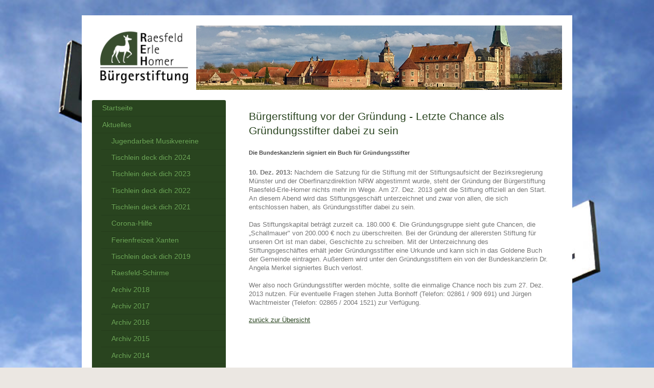

--- FILE ---
content_type: text/html; charset=UTF-8
request_url: https://www.stiftung-reh.de/aktuelles/archiv-2013/gr%C3%BCndungsstifter/
body_size: 9504
content:
<!DOCTYPE html>
<html lang="de"  ><head prefix="og: http://ogp.me/ns# fb: http://ogp.me/ns/fb# business: http://ogp.me/ns/business#">
    <meta http-equiv="Content-Type" content="text/html; charset=utf-8"/>
    <meta name="generator" content="IONOS MyWebsite"/>
        
    <link rel="dns-prefetch" href="//cdn.website-start.de/"/>
    <link rel="dns-prefetch" href="//101.mod.mywebsite-editor.com"/>
    <link rel="dns-prefetch" href="https://101.sb.mywebsite-editor.com/"/>
    <link rel="shortcut icon" href="https://www.stiftung-reh.de/s/misc/favicon.png?1511939506"/>
        <link rel="apple-touch-icon" href="https://www.stiftung-reh.de/s/misc/touchicon.png?1511939506"/>
        <title>Bürgerstiftung - letzte Chance für Gründungsstifter</title>
    <style type="text/css">@media screen and (max-device-width: 1024px) {.diyw a.switchViewWeb {display: inline !important;}}</style>
    <style type="text/css">@media screen and (min-device-width: 1024px) {
            .mediumScreenDisabled { display:block }
            .smallScreenDisabled { display:block }
        }
        @media screen and (max-device-width: 1024px) { .mediumScreenDisabled { display:none } }
        @media screen and (max-device-width: 568px) { .smallScreenDisabled { display:none } }
                @media screen and (min-width: 1024px) {
            .mobilepreview .mediumScreenDisabled { display:block }
            .mobilepreview .smallScreenDisabled { display:block }
        }
        @media screen and (max-width: 1024px) { .mobilepreview .mediumScreenDisabled { display:none } }
        @media screen and (max-width: 568px) { .mobilepreview .smallScreenDisabled { display:none } }</style>
    <meta name="viewport" content="width=device-width, initial-scale=1, maximum-scale=1, minimal-ui"/>

<meta name="format-detection" content="telephone=no"/>
        <meta name="keywords" content="Stiftung, Bürger, Bürgerstiftung, REH, Raesfeld, Erle, Homer, Stiftungsvorstand, Stiftungsrat, Stifter, Schloss, Naturpark, Hohe Mark, HoHo, Freiheit, Naturparkhaus, Tiergarten,"/>
            <meta name="description" content="Bürgerstiftung vor der Gründung - Letzte Chance als Gründungsstifter dabei zu sein"/>
            <meta name="robots" content="index,follow"/>
        <link href="//cdn.website-start.de/templates/2004/style.css?1763478093678" rel="stylesheet" type="text/css"/>
    <link href="https://www.stiftung-reh.de/s/style/theming.css?1733164560" rel="stylesheet" type="text/css"/>
    <link href="//cdn.website-start.de/app/cdn/min/group/web.css?1763478093678" rel="stylesheet" type="text/css"/>
<link href="//cdn.website-start.de/app/cdn/min/moduleserver/css/de_DE/common,shoppingbasket?1763478093678" rel="stylesheet" type="text/css"/>
    <link href="//cdn.website-start.de/app/cdn/min/group/mobilenavigation.css?1763478093678" rel="stylesheet" type="text/css"/>
    <link href="https://101.sb.mywebsite-editor.com/app/logstate2-css.php?site=848312397&amp;t=1769087147" rel="stylesheet" type="text/css"/>

<script type="text/javascript">
    /* <![CDATA[ */
var stagingMode = '';
    /* ]]> */
</script>
<script src="https://101.sb.mywebsite-editor.com/app/logstate-js.php?site=848312397&amp;t=1769087147"></script>

    <link href="//cdn.website-start.de/templates/2004/print.css?1763478093678" rel="stylesheet" media="print" type="text/css"/>
    <script type="text/javascript">
    /* <![CDATA[ */
    var systemurl = 'https://101.sb.mywebsite-editor.com/';
    var webPath = '/';
    var proxyName = '';
    var webServerName = 'www.stiftung-reh.de';
    var sslServerUrl = 'https://www.stiftung-reh.de';
    var nonSslServerUrl = 'http://www.stiftung-reh.de';
    var webserverProtocol = 'http://';
    var nghScriptsUrlPrefix = '//101.mod.mywebsite-editor.com';
    var sessionNamespace = 'DIY_SB';
    var jimdoData = {
        cdnUrl:  '//cdn.website-start.de/',
        messages: {
            lightBox: {
    image : 'Bild',
    of: 'von'
}

        },
        isTrial: 0,
        pageId: 1735173    };
    var script_basisID = "848312397";

    diy = window.diy || {};
    diy.web = diy.web || {};

        diy.web.jsBaseUrl = "//cdn.website-start.de/s/build/";

    diy.context = diy.context || {};
    diy.context.type = diy.context.type || 'web';
    /* ]]> */
</script>

<script type="text/javascript" src="//cdn.website-start.de/app/cdn/min/group/web.js?1763478093678" crossorigin="anonymous"></script><script type="text/javascript" src="//cdn.website-start.de/s/build/web.bundle.js?1763478093678" crossorigin="anonymous"></script><script type="text/javascript" src="//cdn.website-start.de/app/cdn/min/group/mobilenavigation.js?1763478093678" crossorigin="anonymous"></script><script src="//cdn.website-start.de/app/cdn/min/moduleserver/js/de_DE/common,shoppingbasket?1763478093678"></script>
<script type="text/javascript" src="https://cdn.website-start.de/proxy/apps/eiw5oo/resource/dependencies/"></script><script type="text/javascript">
                    if (typeof require !== 'undefined') {
                        require.config({
                            waitSeconds : 10,
                            baseUrl : 'https://cdn.website-start.de/proxy/apps/eiw5oo/js/'
                        });
                    }
                </script><script type="text/javascript">if (window.jQuery) {window.jQuery_1and1 = window.jQuery;}</script>
<meta http-equiv="author" content="Richard Beering"/>
<meta name="google-site-verification" content="nIcp9OkARRNAJZl3hv7s5lbFYBl9jCg-oAUN-wFSqWY"/>

<script async="" src="https://www.googletagmanager.com/gtag/js?id=G-C87GZM17SL" type="text/javascript">
</script>

<script type="text/javascript">
//<![CDATA[
  window.dataLayer = window.dataLayer || [];
  function gtag(){dataLayer.push(arguments);}
  gtag('js', new Date());

  gtag('config', 'G-C87GZM17SL');
//]]>
</script>
<script type="text/javascript">if (window.jQuery_1and1) {window.jQuery = window.jQuery_1and1;}</script>
<script type="text/javascript" src="//cdn.website-start.de/app/cdn/min/group/pfcsupport.js?1763478093678" crossorigin="anonymous"></script>    <meta property="og:type" content="business.business"/>
    <meta property="og:url" content="https://www.stiftung-reh.de/aktuelles/archiv-2013/gründungsstifter/"/>
    <meta property="og:title" content="Bürgerstiftung - letzte Chance für Gründungsstifter"/>
            <meta property="og:description" content="Bürgerstiftung vor der Gründung - Letzte Chance als Gründungsstifter dabei zu sein"/>
                <meta property="og:image" content="https://www.stiftung-reh.de/s/misc/logo.jpg?t=1768849143"/>
        <meta property="business:contact_data:country_name" content="Deutschland"/>
    <meta property="business:contact_data:street_address" content="Tiergarten 1"/>
    <meta property="business:contact_data:locality" content="Raesfeld"/>
    
    <meta property="business:contact_data:email" content="post@stiftung-reh.de"/>
    <meta property="business:contact_data:postal_code" content="46348"/>
    <meta property="business:contact_data:phone_number" content="+49 2865 909691"/>
    
    
</head>


<body class="body diyBgActive  cc-pagemode-default diyfeSidebarLeft diy-market-de_DE" data-pageid="1735173" id="page-1735173">
    
    <div class="diyw">
        <div class="diyweb diywebSingleNav">
	<div class="diyfeMobileNav">
		
<nav id="diyfeMobileNav" class="diyfeCA diyfeCA2" role="navigation">
    <a title="Navigation aufklappen/zuklappen">Navigation aufklappen/zuklappen</a>
    <ul class="mainNav1"><li class=" hasSubNavigation"><a data-page-id="1599203" href="https://www.stiftung-reh.de/" class=" level_1"><span>Startseite</span></a></li><li class="parent hasSubNavigation"><a data-page-id="1732561" href="https://www.stiftung-reh.de/aktuelles/" class="parent level_1"><span>Aktuelles</span></a><span class="diyfeDropDownSubOpener">&nbsp;</span><div class="diyfeDropDownSubList diyfeCA diyfeCA2"><ul class="mainNav2"><li class=" hasSubNavigation"><a data-page-id="2200032" href="https://www.stiftung-reh.de/aktuelles/jugendarbeit-musikvereine/" class=" level_2"><span>Jugendarbeit Musikvereine</span></a></li><li class=" hasSubNavigation"><a data-page-id="2193210" href="https://www.stiftung-reh.de/aktuelles/tischlein-deck-dich-2024/" class=" level_2"><span>Tischlein deck dich 2024</span></a></li><li class=" hasSubNavigation"><a data-page-id="2188345" href="https://www.stiftung-reh.de/aktuelles/tischlein-deck-dich-2023/" class=" level_2"><span>Tischlein deck dich 2023</span></a></li><li class=" hasSubNavigation"><a data-page-id="2181238" href="https://www.stiftung-reh.de/aktuelles/tischlein-deck-dich-2022/" class=" level_2"><span>Tischlein deck dich 2022</span></a></li><li class=" hasSubNavigation"><a data-page-id="2174137" href="https://www.stiftung-reh.de/aktuelles/tischlein-deck-dich-2021/" class=" level_2"><span>Tischlein deck dich 2021</span></a></li><li class=" hasSubNavigation"><a data-page-id="2161785" href="https://www.stiftung-reh.de/aktuelles/corona-hilfe/" class=" level_2"><span>Corona-Hilfe</span></a></li><li class=" hasSubNavigation"><a data-page-id="2150850" href="https://www.stiftung-reh.de/aktuelles/ferienfreizeit-xanten/" class=" level_2"><span>Ferienfreizeit Xanten</span></a></li><li class=" hasSubNavigation"><a data-page-id="2148146" href="https://www.stiftung-reh.de/aktuelles/tischlein-deck-dich-2019/" class=" level_2"><span>Tischlein deck dich 2019</span></a></li><li class=" hasSubNavigation"><a data-page-id="2150849" href="https://www.stiftung-reh.de/aktuelles/raesfeld-schirme/" class=" level_2"><span>Raesfeld-Schirme</span></a></li><li class=" hasSubNavigation"><a data-page-id="2150843" href="https://www.stiftung-reh.de/aktuelles/archiv-2018/" class=" level_2"><span>Archiv 2018</span></a><span class="diyfeDropDownSubOpener">&nbsp;</span><div class="diyfeDropDownSubList diyfeCA diyfeCA2"><ul class="mainNav3"><li class=" hasSubNavigation"><a data-page-id="2139743" href="https://www.stiftung-reh.de/aktuelles/archiv-2018/neues-vom-stiftungsrat/" class=" level_3"><span>Neues vom Stiftungsrat</span></a></li><li class=" hasSubNavigation"><a data-page-id="2129449" href="https://www.stiftung-reh.de/aktuelles/archiv-2018/tischlein-deck-dich-2018/" class=" level_3"><span>Tischlein deck dich 2018</span></a></li><li class=" hasSubNavigation"><a data-page-id="2121589" href="https://www.stiftung-reh.de/aktuelles/archiv-2018/meritenmedaille/" class=" level_3"><span>Meritenmedaille</span></a></li></ul></div></li><li class=" hasSubNavigation"><a data-page-id="2117542" href="https://www.stiftung-reh.de/aktuelles/archiv-2017/" class=" level_2"><span>Archiv 2017</span></a><span class="diyfeDropDownSubOpener">&nbsp;</span><div class="diyfeDropDownSubList diyfeCA diyfeCA2"><ul class="mainNav3"><li class=" hasSubNavigation"><a data-page-id="2099012" href="https://www.stiftung-reh.de/aktuelles/archiv-2017/tischlein-deck-dich-2017/" class=" level_3"><span>Tischlein deck dich 2017</span></a></li><li class=" hasSubNavigation"><a data-page-id="2094626" href="https://www.stiftung-reh.de/aktuelles/archiv-2017/betreutes-wohnen/" class=" level_3"><span>Betreutes Wohnen</span></a></li><li class=" hasSubNavigation"><a data-page-id="2084928" href="https://www.stiftung-reh.de/aktuelles/archiv-2017/kochbuch/" class=" level_3"><span>Kochbuch</span></a></li><li class=" hasSubNavigation"><a data-page-id="2085621" href="https://www.stiftung-reh.de/aktuelles/archiv-2017/blumen/" class=" level_3"><span>Blumen</span></a></li></ul></div></li><li class=" hasSubNavigation"><a data-page-id="2094640" href="https://www.stiftung-reh.de/aktuelles/archiv-2016/" class=" level_2"><span>Archiv 2016</span></a><span class="diyfeDropDownSubOpener">&nbsp;</span><div class="diyfeDropDownSubList diyfeCA diyfeCA2"><ul class="mainNav3"><li class=" hasSubNavigation"><a data-page-id="2073583" href="https://www.stiftung-reh.de/aktuelles/archiv-2016/fußball-cup-homer-2016/" class=" level_3"><span>Fußball-Cup Homer 2016</span></a></li><li class=" hasSubNavigation"><a data-page-id="2073118" href="https://www.stiftung-reh.de/aktuelles/archiv-2016/ideenbox/" class=" level_3"><span>Ideenbox</span></a></li><li class=" hasSubNavigation"><a data-page-id="2066924" href="https://www.stiftung-reh.de/aktuelles/archiv-2016/tag-der-vereine/" class=" level_3"><span>Tag der Vereine</span></a></li><li class=" hasSubNavigation"><a data-page-id="1984812" href="https://www.stiftung-reh.de/aktuelles/archiv-2016/tischlein-deck-dich-2016/" class=" level_3"><span>Tischlein deck dich 2016</span></a></li><li class=" hasSubNavigation"><a data-page-id="1799129" href="https://www.stiftung-reh.de/aktuelles/archiv-2016/einladung-tischlein/" class=" level_3"><span>Einladung Tischlein ...</span></a></li><li class=" hasSubNavigation"><a data-page-id="2065428" href="https://www.stiftung-reh.de/aktuelles/archiv-2016/jahresbericht/" class=" level_3"><span>Jahresbericht</span></a></li></ul></div></li><li class=" hasSubNavigation"><a data-page-id="2051311" href="https://www.stiftung-reh.de/aktuelles/archiv-2015/" class=" level_2"><span>Archiv 2015</span></a><span class="diyfeDropDownSubOpener">&nbsp;</span><div class="diyfeDropDownSubList diyfeCA diyfeCA2"><ul class="mainNav3"><li class=" hasSubNavigation"><a data-page-id="1981228" href="https://www.stiftung-reh.de/aktuelles/archiv-2015/bürgerfrühstück/" class=" level_3"><span>Bürgerfrühstück</span></a></li><li class=" hasSubNavigation"><a data-page-id="1928420" href="https://www.stiftung-reh.de/aktuelles/archiv-2015/tischlein-deck-dich-2015/" class=" level_3"><span>Tischlein deck dich 2015</span></a></li><li class=" hasSubNavigation"><a data-page-id="1936438" href="https://www.stiftung-reh.de/aktuelles/archiv-2015/jahresrückblick/" class=" level_3"><span>Jahresrückblick</span></a></li><li class=" hasSubNavigation"><a data-page-id="1936482" href="https://www.stiftung-reh.de/aktuelles/archiv-2015/zuschuss-notebook/" class=" level_3"><span>Zuschuss Notebook</span></a></li><li class=" hasSubNavigation"><a data-page-id="1927619" href="https://www.stiftung-reh.de/aktuelles/archiv-2015/stiftung-stellt-sich-vor/" class=" level_3"><span>Stiftung stellt sich vor</span></a></li></ul></div></li><li class=" hasSubNavigation"><a data-page-id="1735165" href="https://www.stiftung-reh.de/aktuelles/archiv-2014/" class=" level_2"><span>Archiv 2014</span></a><span class="diyfeDropDownSubOpener">&nbsp;</span><div class="diyfeDropDownSubList diyfeCA diyfeCA2"><ul class="mainNav3"><li class=" hasSubNavigation"><a data-page-id="1830322" href="https://www.stiftung-reh.de/aktuelles/archiv-2014/flyer/" class=" level_3"><span>Flyer</span></a></li><li class=" hasSubNavigation"><a data-page-id="1813740" href="https://www.stiftung-reh.de/aktuelles/archiv-2014/garten-knufmann-schlottbom/" class=" level_3"><span>Garten Knufmann / Schlottbom</span></a></li><li class=" hasSubNavigation"><a data-page-id="1807214" href="https://www.stiftung-reh.de/aktuelles/archiv-2014/tischlein-deck-dich-2014/" class=" level_3"><span>Tischlein deck dich 2014</span></a></li><li class=" hasSubNavigation"><a data-page-id="1735166" href="https://www.stiftung-reh.de/aktuelles/archiv-2014/stiftungsrat-gewählt/" class=" level_3"><span>Stiftungsrat gewählt</span></a></li><li class=" hasSubNavigation"><a data-page-id="1735167" href="https://www.stiftung-reh.de/aktuelles/archiv-2014/offiziell-anerkannt/" class=" level_3"><span>Offiziell anerkannt</span></a></li><li class=" hasSubNavigation"><a data-page-id="1775751" href="https://www.stiftung-reh.de/aktuelles/archiv-2014/bickbeerndröppken/" class=" level_3"><span>Bickbeerndröppken</span></a></li></ul></div></li><li class="parent hasSubNavigation"><a data-page-id="1735168" href="https://www.stiftung-reh.de/aktuelles/archiv-2013/" class="parent level_2"><span>Archiv 2013</span></a><span class="diyfeDropDownSubOpener">&nbsp;</span><div class="diyfeDropDownSubList diyfeCA diyfeCA2"><ul class="mainNav3"><li class=" hasSubNavigation"><a data-page-id="1735169" href="https://www.stiftung-reh.de/aktuelles/archiv-2013/bürgerstiftung/" class=" level_3"><span>Bürgerstiftung</span></a></li><li class=" hasSubNavigation"><a data-page-id="1735170" href="https://www.stiftung-reh.de/aktuelles/archiv-2013/vor-der-gründung/" class=" level_3"><span>vor der Gründung</span></a></li><li class=" hasSubNavigation"><a data-page-id="1735171" href="https://www.stiftung-reh.de/aktuelles/archiv-2013/infoabend/" class=" level_3"><span>Infoabend</span></a></li><li class=" hasSubNavigation"><a data-page-id="1735172" href="https://www.stiftung-reh.de/aktuelles/archiv-2013/bickbeerndröppken/" class=" level_3"><span>Bickbeerndröppken</span></a></li><li class="current hasSubNavigation"><a data-page-id="1735173" href="https://www.stiftung-reh.de/aktuelles/archiv-2013/gründungsstifter/" class="current level_3"><span>Gründungsstifter</span></a></li><li class=" hasSubNavigation"><a data-page-id="1735512" href="https://www.stiftung-reh.de/aktuelles/archiv-2013/gründungsabend/" class=" level_3"><span>Gründungsabend</span></a></li></ul></div></li></ul></div></li><li class=" hasSubNavigation"><a data-page-id="1599206" href="https://www.stiftung-reh.de/projekte/" class=" level_1"><span>Projekte</span></a><span class="diyfeDropDownSubOpener">&nbsp;</span><div class="diyfeDropDownSubList diyfeCA diyfeCA2"><ul class="mainNav2"><li class=" hasSubNavigation"><a data-page-id="2186581" href="https://www.stiftung-reh.de/projekte/bürgerpark/" class=" level_2"><span>Bürgerpark</span></a></li><li class=" hasSubNavigation"><a data-page-id="2186130" href="https://www.stiftung-reh.de/projekte/radlerhütten/" class=" level_2"><span>Radlerhütten</span></a><span class="diyfeDropDownSubOpener">&nbsp;</span><div class="diyfeDropDownSubList diyfeCA diyfeCA2"><ul class="mainNav3"><li class=" hasSubNavigation"><a data-page-id="2199708" href="https://www.stiftung-reh.de/projekte/radlerhütten/hütte-werlo-dreiländereck-erle-rhade-marbeck/" class=" level_3"><span>Hütte Werlo / Dreiländereck Erle-Rhade-Marbeck</span></a></li><li class=" hasSubNavigation"><a data-page-id="2199709" href="https://www.stiftung-reh.de/projekte/radlerhütten/hütte-ecke-mühlenweg-sundern/" class=" level_3"><span>Hütte Ecke Mühlenweg / Sundern</span></a></li><li class=" hasSubNavigation"><a data-page-id="2199710" href="https://www.stiftung-reh.de/projekte/radlerhütten/hütte-ecke-homeraner-straße-zum-kierit/" class=" level_3"><span>Hütte Ecke Homeraner Straße / Zum Kierit</span></a></li><li class=" hasSubNavigation"><a data-page-id="2199711" href="https://www.stiftung-reh.de/projekte/radlerhütten/hütte-ecke-westricher-wald-maxstraße/" class=" level_3"><span>Hütte Ecke Westricher Wald / Maxstraße</span></a></li><li class=" hasSubNavigation"><a data-page-id="2199712" href="https://www.stiftung-reh.de/projekte/radlerhütten/hütte-göringshook-richtung-lokerweg/" class=" level_3"><span>Hütte Göringshook Richtung Lokerweg</span></a></li><li class=" hasSubNavigation"><a data-page-id="2199713" href="https://www.stiftung-reh.de/projekte/radlerhütten/hütte-an-der-historischen-wassermühle-am-tiergarten/" class=" level_3"><span>Hütte an der historischen Wassermühle am Tiergarten</span></a></li></ul></div></li><li class=" hasSubNavigation"><a data-page-id="2168660" href="https://www.stiftung-reh.de/projekte/skulpturenweg/" class=" level_2"><span>Skulpturenweg</span></a></li><li class=" hasSubNavigation"><a data-page-id="2124198" href="https://www.stiftung-reh.de/projekte/calliope/" class=" level_2"><span>Calliope</span></a></li><li class=" hasSubNavigation"><a data-page-id="2146365" href="https://www.stiftung-reh.de/projekte/defis-für-raesfeld/" class=" level_2"><span>Defis für Raesfeld</span></a></li><li class=" hasSubNavigation"><a data-page-id="1818681" href="https://www.stiftung-reh.de/projekte/haus-der-kleinen-forscher/" class=" level_2"><span>Haus der kleinen Forscher</span></a></li><li class=" hasSubNavigation"><a data-page-id="1860073" href="https://www.stiftung-reh.de/projekte/integration/" class=" level_2"><span>Integration</span></a></li><li class=" hasSubNavigation"><a data-page-id="2066828" href="https://www.stiftung-reh.de/projekte/klasse-2000/" class=" level_2"><span>Klasse 2000</span></a></li><li class=" hasSubNavigation"><a data-page-id="1802317" href="https://www.stiftung-reh.de/projekte/mentoren-und-lesepaten/" class=" level_2"><span>Mentoren und Lesepaten</span></a></li><li class=" hasSubNavigation"><a data-page-id="1990738" href="https://www.stiftung-reh.de/projekte/plauderbänke/" class=" level_2"><span>Plauderbänke</span></a></li><li class=" hasSubNavigation"><a data-page-id="1818718" href="https://www.stiftung-reh.de/projekte/rollfiets/" class=" level_2"><span>Rollfiets</span></a></li><li class=" hasSubNavigation"><a data-page-id="1802325" href="https://www.stiftung-reh.de/projekte/schulgarten-alexanderschule/" class=" level_2"><span>Schulgarten Alexanderschule</span></a></li><li class=" hasSubNavigation"><a data-page-id="2148025" href="https://www.stiftung-reh.de/projekte/tovertafel/" class=" level_2"><span>Tovertafel</span></a></li></ul></div></li><li class=" hasSubNavigation"><a data-page-id="1658994" href="https://www.stiftung-reh.de/ich-will-stiften/" class=" level_1"><span>Ich will stiften</span></a><span class="diyfeDropDownSubOpener">&nbsp;</span><div class="diyfeDropDownSubList diyfeCA diyfeCA2"><ul class="mainNav2"><li class=" hasSubNavigation"><a data-page-id="1728983" href="https://www.stiftung-reh.de/ich-will-stiften/gründungsstifter/" class=" level_2"><span>Gründungsstifter</span></a></li><li class=" hasSubNavigation"><a data-page-id="1659018" href="https://www.stiftung-reh.de/ich-will-stiften/zeitstifter/" class=" level_2"><span>Zeitstifter</span></a></li></ul></div></li><li class=" hasSubNavigation"><a data-page-id="1824680" href="https://www.stiftung-reh.de/ich-will-spenden/" class=" level_1"><span>Ich will spenden</span></a></li><li class=" hasSubNavigation"><a data-page-id="1820135" href="https://www.stiftung-reh.de/ich-will-helfen/" class=" level_1"><span>Ich will helfen</span></a></li><li class=" hasSubNavigation"><a data-page-id="1599204" href="https://www.stiftung-reh.de/gemeinsam-mehr-erreichen/" class=" level_1"><span>Gemeinsam mehr erreichen</span></a></li><li class=" hasSubNavigation"><a data-page-id="1729448" href="https://www.stiftung-reh.de/stiftungsvorstand/" class=" level_1"><span>Stiftungsvorstand</span></a></li><li class=" hasSubNavigation"><a data-page-id="1728984" href="https://www.stiftung-reh.de/stiftungsrat/" class=" level_1"><span>Stiftungsrat</span></a></li><li class=" hasSubNavigation"><a data-page-id="1599207" href="https://www.stiftung-reh.de/kontakt/" class=" level_1"><span>Kontakt</span></a></li><li class=" hasSubNavigation"><a data-page-id="1599209" href="https://www.stiftung-reh.de/impressum/" class=" level_1"><span>Impressum</span></a></li><li class=" hasSubNavigation"><a data-page-id="2139520" href="https://www.stiftung-reh.de/datenschutz/" class=" level_1"><span>Datenschutz</span></a></li></ul></nav>
	</div>
	<div class="diywebEmotionHeader">
		<div class="diywebLiveArea">
			<div class="diywebMainGutter">

				<div class="diyfeGE">
					<div class="diywebGutter">
						
<style type="text/css" media="all">
.diyw div#emotion-header {
        max-width: 920px;
        max-height: 126px;
                background: #ffffff;
    }

.diyw div#emotion-header-title-bg {
    left: 0%;
    top: 20%;
    width: 100%;
    height: 0%;

    background-color: #ffffff;
    opacity: 0.00;
    filter: alpha(opacity = 0);
    }
.diyw img#emotion-header-logo {
    left: 0.00%;
    top: 0.00%;
    background: transparent;
            width: 22.17%;
        height: 100.00%;
            }

.diyw div#emotion-header strong#emotion-header-title {
    left: 5%;
    top: 20%;
    color: #29441f;
        font: normal normal 48px/120% Tahoma, Geneva, sans-serif;
}

.diyw div#emotion-no-bg-container{
    max-height: 126px;
}

.diyw div#emotion-no-bg-container .emotion-no-bg-height {
    margin-top: 13.70%;
}
</style>
<div id="emotion-header" data-action="loadView" data-params="active" data-imagescount="1">
            <img src="https://www.stiftung-reh.de/s/img/emotionheader.jpg?1587744459.920px.126px" id="emotion-header-img" alt=""/>
            
        <div id="ehSlideshowPlaceholder">
            <div id="ehSlideShow">
                <div class="slide-container">
                                        <div style="background-color: #ffffff">
                            <img src="https://www.stiftung-reh.de/s/img/emotionheader.jpg?1587744459.920px.126px" alt=""/>
                        </div>
                                    </div>
            </div>
        </div>


        <script type="text/javascript">
        //<![CDATA[
                diy.module.emotionHeader.slideShow.init({ slides: [{"url":"https:\/\/www.stiftung-reh.de\/s\/img\/emotionheader.jpg?1587744459.920px.126px","image_alt":"","bgColor":"#ffffff"}] });
        //]]>
        </script>

    
                        <a href="https://www.stiftung-reh.de/">
        
                    <img id="emotion-header-logo" src="https://www.stiftung-reh.de/s/misc/logo.jpg?t=1768849143" alt="Bürgerstiftung Raesfeld-Erle-Homer"/>
        
                    </a>
            
                  	<div id="emotion-header-title-bg"></div>
    
            <strong id="emotion-header-title" style="text-align: left"></strong>
                    <div class="notranslate">
                <svg xmlns="http://www.w3.org/2000/svg" version="1.1" id="emotion-header-title-svg" viewBox="0 0 920 126" preserveAspectRatio="xMinYMin meet"><text style="font-family:Tahoma, Geneva, sans-serif;font-size:48px;font-style:normal;font-weight:normal;fill:#29441f;line-height:1.2em;"><tspan x="0" style="text-anchor: start" dy="0.95em"> </tspan></text></svg>
            </div>
            
    
    <script type="text/javascript">
    //<![CDATA[
    (function ($) {
        function enableSvgTitle() {
                        var titleSvg = $('svg#emotion-header-title-svg'),
                titleHtml = $('#emotion-header-title'),
                emoWidthAbs = 920,
                emoHeightAbs = 126,
                offsetParent,
                titlePosition,
                svgBoxWidth,
                svgBoxHeight;

                        if (titleSvg.length && titleHtml.length) {
                offsetParent = titleHtml.offsetParent();
                titlePosition = titleHtml.position();
                svgBoxWidth = titleHtml.width();
                svgBoxHeight = titleHtml.height();

                                titleSvg.get(0).setAttribute('viewBox', '0 0 ' + svgBoxWidth + ' ' + svgBoxHeight);
                titleSvg.css({
                   left: Math.roundTo(100 * titlePosition.left / offsetParent.width(), 3) + '%',
                   top: Math.roundTo(100 * titlePosition.top / offsetParent.height(), 3) + '%',
                   width: Math.roundTo(100 * svgBoxWidth / emoWidthAbs, 3) + '%',
                   height: Math.roundTo(100 * svgBoxHeight / emoHeightAbs, 3) + '%'
                });

                titleHtml.css('visibility','hidden');
                titleSvg.css('visibility','visible');
            }
        }

        
            var posFunc = function($, overrideSize) {
                var elems = [], containerWidth, containerHeight;
                                    elems.push({
                        selector: '#emotion-header-title',
                        overrideSize: true,
                        horPos: 100,
                        vertPos: 42.18                    });
                    lastTitleWidth = $('#emotion-header-title').width();
                                                elems.push({
                    selector: '#emotion-header-title-bg',
                    horPos: 0,
                    vertPos: 24                });
                                
                containerWidth = parseInt('920');
                containerHeight = parseInt('126');

                for (var i = 0; i < elems.length; ++i) {
                    var el = elems[i],
                        $el = $(el.selector),
                        pos = {
                            left: el.horPos,
                            top: el.vertPos
                        };
                    if (!$el.length) continue;
                    var anchorPos = $el.anchorPosition();
                    anchorPos.$container = $('#emotion-header');

                    if (overrideSize === true || el.overrideSize === true) {
                        anchorPos.setContainerSize(containerWidth, containerHeight);
                    } else {
                        anchorPos.setContainerSize(null, null);
                    }

                    var pxPos = anchorPos.fromAnchorPosition(pos),
                        pcPos = anchorPos.toPercentPosition(pxPos);

                    var elPos = {};
                    if (!isNaN(parseFloat(pcPos.top)) && isFinite(pcPos.top)) {
                        elPos.top = pcPos.top + '%';
                    }
                    if (!isNaN(parseFloat(pcPos.left)) && isFinite(pcPos.left)) {
                        elPos.left = pcPos.left + '%';
                    }
                    $el.css(elPos);
                }

                // switch to svg title
                enableSvgTitle();
            };

                        var $emotionImg = jQuery('#emotion-header-img');
            if ($emotionImg.length > 0) {
                // first position the element based on stored size
                posFunc(jQuery, true);

                // trigger reposition using the real size when the element is loaded
                var ehLoadEvTriggered = false;
                $emotionImg.one('load', function(){
                    posFunc(jQuery);
                    ehLoadEvTriggered = true;
                                        diy.module.emotionHeader.slideShow.start();
                                    }).each(function() {
                                        if(this.complete || typeof this.complete === 'undefined') {
                        jQuery(this).load();
                    }
                });

                                noLoadTriggeredTimeoutId = setTimeout(function() {
                    if (!ehLoadEvTriggered) {
                        posFunc(jQuery);
                    }
                    window.clearTimeout(noLoadTriggeredTimeoutId)
                }, 5000);//after 5 seconds
            } else {
                jQuery(function(){
                    posFunc(jQuery);
                });
            }

                        if (jQuery.isBrowser && jQuery.isBrowser.ie8) {
                var longTitleRepositionCalls = 0;
                longTitleRepositionInterval = setInterval(function() {
                    if (lastTitleWidth > 0 && lastTitleWidth != jQuery('#emotion-header-title').width()) {
                        posFunc(jQuery);
                    }
                    longTitleRepositionCalls++;
                    // try this for 5 seconds
                    if (longTitleRepositionCalls === 5) {
                        window.clearInterval(longTitleRepositionInterval);
                    }
                }, 1000);//each 1 second
            }

            }(jQuery));
    //]]>
    </script>

    </div>

					</div>
				</div>
			</div>
		</div>
	</div>
	<div class="diywebContent">
		<div class="diywebLiveArea">
			<div class="diywebMainGutter">
				<div class="diyfeGridGroup diyfeCA diyfeCA1">
					<div class="diywebMain diyfeGE">
						<div class="diywebNav diywebNavMain diywebNav123 diywebHelperNav diyfeCA diyfeCA2">
							<div class="diywebGutter">
								<div class="webnavigation"><ul id="mainNav1" class="mainNav1"><li class="navTopItemGroup_1"><a data-page-id="1599203" href="https://www.stiftung-reh.de/" class="level_1"><span>Startseite</span></a></li><li class="navTopItemGroup_2"><a data-page-id="1732561" href="https://www.stiftung-reh.de/aktuelles/" class="parent level_1"><span>Aktuelles</span></a></li><li><ul id="mainNav2" class="mainNav2"><li class="navTopItemGroup_2"><a data-page-id="2200032" href="https://www.stiftung-reh.de/aktuelles/jugendarbeit-musikvereine/" class="level_2"><span>Jugendarbeit Musikvereine</span></a></li><li class="navTopItemGroup_2"><a data-page-id="2193210" href="https://www.stiftung-reh.de/aktuelles/tischlein-deck-dich-2024/" class="level_2"><span>Tischlein deck dich 2024</span></a></li><li class="navTopItemGroup_2"><a data-page-id="2188345" href="https://www.stiftung-reh.de/aktuelles/tischlein-deck-dich-2023/" class="level_2"><span>Tischlein deck dich 2023</span></a></li><li class="navTopItemGroup_2"><a data-page-id="2181238" href="https://www.stiftung-reh.de/aktuelles/tischlein-deck-dich-2022/" class="level_2"><span>Tischlein deck dich 2022</span></a></li><li class="navTopItemGroup_2"><a data-page-id="2174137" href="https://www.stiftung-reh.de/aktuelles/tischlein-deck-dich-2021/" class="level_2"><span>Tischlein deck dich 2021</span></a></li><li class="navTopItemGroup_2"><a data-page-id="2161785" href="https://www.stiftung-reh.de/aktuelles/corona-hilfe/" class="level_2"><span>Corona-Hilfe</span></a></li><li class="navTopItemGroup_2"><a data-page-id="2150850" href="https://www.stiftung-reh.de/aktuelles/ferienfreizeit-xanten/" class="level_2"><span>Ferienfreizeit Xanten</span></a></li><li class="navTopItemGroup_2"><a data-page-id="2148146" href="https://www.stiftung-reh.de/aktuelles/tischlein-deck-dich-2019/" class="level_2"><span>Tischlein deck dich 2019</span></a></li><li class="navTopItemGroup_2"><a data-page-id="2150849" href="https://www.stiftung-reh.de/aktuelles/raesfeld-schirme/" class="level_2"><span>Raesfeld-Schirme</span></a></li><li class="navTopItemGroup_2"><a data-page-id="2150843" href="https://www.stiftung-reh.de/aktuelles/archiv-2018/" class="level_2"><span>Archiv 2018</span></a></li><li class="navTopItemGroup_2"><a data-page-id="2117542" href="https://www.stiftung-reh.de/aktuelles/archiv-2017/" class="level_2"><span>Archiv 2017</span></a></li><li class="navTopItemGroup_2"><a data-page-id="2094640" href="https://www.stiftung-reh.de/aktuelles/archiv-2016/" class="level_2"><span>Archiv 2016</span></a></li><li class="navTopItemGroup_2"><a data-page-id="2051311" href="https://www.stiftung-reh.de/aktuelles/archiv-2015/" class="level_2"><span>Archiv 2015</span></a></li><li class="navTopItemGroup_2"><a data-page-id="1735165" href="https://www.stiftung-reh.de/aktuelles/archiv-2014/" class="level_2"><span>Archiv 2014</span></a></li><li class="navTopItemGroup_2"><a data-page-id="1735168" href="https://www.stiftung-reh.de/aktuelles/archiv-2013/" class="parent level_2"><span>Archiv 2013</span></a></li><li><ul id="mainNav3" class="mainNav3"><li class="navTopItemGroup_2"><a data-page-id="1735169" href="https://www.stiftung-reh.de/aktuelles/archiv-2013/bürgerstiftung/" class="level_3"><span>Bürgerstiftung</span></a></li><li class="navTopItemGroup_2"><a data-page-id="1735170" href="https://www.stiftung-reh.de/aktuelles/archiv-2013/vor-der-gründung/" class="level_3"><span>vor der Gründung</span></a></li><li class="navTopItemGroup_2"><a data-page-id="1735171" href="https://www.stiftung-reh.de/aktuelles/archiv-2013/infoabend/" class="level_3"><span>Infoabend</span></a></li><li class="navTopItemGroup_2"><a data-page-id="1735172" href="https://www.stiftung-reh.de/aktuelles/archiv-2013/bickbeerndröppken/" class="level_3"><span>Bickbeerndröppken</span></a></li><li class="navTopItemGroup_2"><a data-page-id="1735173" href="https://www.stiftung-reh.de/aktuelles/archiv-2013/gründungsstifter/" class="current level_3"><span>Gründungsstifter</span></a></li><li class="navTopItemGroup_2"><a data-page-id="1735512" href="https://www.stiftung-reh.de/aktuelles/archiv-2013/gründungsabend/" class="level_3"><span>Gründungsabend</span></a></li></ul></li></ul></li><li class="navTopItemGroup_3"><a data-page-id="1599206" href="https://www.stiftung-reh.de/projekte/" class="level_1"><span>Projekte</span></a></li><li class="navTopItemGroup_4"><a data-page-id="1658994" href="https://www.stiftung-reh.de/ich-will-stiften/" class="level_1"><span>Ich will stiften</span></a></li><li class="navTopItemGroup_5"><a data-page-id="1824680" href="https://www.stiftung-reh.de/ich-will-spenden/" class="level_1"><span>Ich will spenden</span></a></li><li class="navTopItemGroup_6"><a data-page-id="1820135" href="https://www.stiftung-reh.de/ich-will-helfen/" class="level_1"><span>Ich will helfen</span></a></li><li class="navTopItemGroup_7"><a data-page-id="1599204" href="https://www.stiftung-reh.de/gemeinsam-mehr-erreichen/" class="level_1"><span>Gemeinsam mehr erreichen</span></a></li><li class="navTopItemGroup_8"><a data-page-id="1729448" href="https://www.stiftung-reh.de/stiftungsvorstand/" class="level_1"><span>Stiftungsvorstand</span></a></li><li class="navTopItemGroup_9"><a data-page-id="1728984" href="https://www.stiftung-reh.de/stiftungsrat/" class="level_1"><span>Stiftungsrat</span></a></li><li class="navTopItemGroup_10"><a data-page-id="1599207" href="https://www.stiftung-reh.de/kontakt/" class="level_1"><span>Kontakt</span></a></li><li class="navTopItemGroup_11"><a data-page-id="1599209" href="https://www.stiftung-reh.de/impressum/" class="level_1"><span>Impressum</span></a></li><li class="navTopItemGroup_12"><a data-page-id="2139520" href="https://www.stiftung-reh.de/datenschutz/" class="level_1"><span>Datenschutz</span></a></li></ul></div>
							</div>
						</div>
						<div class="diywebGutter">
							
        <div id="content_area">
        	<div id="content_start"></div>
        	
        
        <div id="matrix_1790920" class="sortable-matrix" data-matrixId="1790920"><div class="n module-type-header diyfeLiveArea "> <h1><span class="diyfeDecoration">Bürgerstiftung vor der Gründung - Letzte Chance als Gründungsstifter dabei zu sein</span></h1> </div><div class="n module-type-header diyfeLiveArea "> <h2><span class="diyfeDecoration">Die Bundeskanzlerin signiert ein Buch für Gründungsstifter</span></h2> </div><div class="n module-type-text diyfeLiveArea "> <p><strong>10. Dez. 2013:</strong> Nachdem die Satzung für die Stiftung mit der Stiftungsaufsicht der Bezirksregierung Münster und der Oberfinanzdirektion NRW abgestimmt wurde, steht der Gründung der
Bürgerstiftung Raesfeld-Erle-Homer nichts mehr im Wege. Am 27. Dez. 2013 geht die Stiftung offiziell an den Start. An diesem Abend wird das Stiftungsgeschäft unterzeichnet und zwar von allen, die
sich entschlossen haben, als Gründungsstifter dabei zu sein.</p>
<p> </p>
<p>Das Stiftungskapital beträgt zurzeit ca. 180.000 €. Die Gründungsgruppe sieht gute Chancen, die „Schallmauer" von 200.000 € noch zu überschreiten. Bei der Gründung der allerersten Stiftung für
unseren Ort ist man dabei, Geschichte zu schreiben. Mit der Unterzeichnung des Stiftungsgeschäftes erhält jeder Gründungsstifter eine Urkunde und kann sich in das Goldene Buch der Gemeinde eintragen.
Außerdem wird unter den Gründungsstiftern ein von der Bundeskanzlerin Dr. Angela Merkel signiertes Buch verlost.</p>
<p> </p>
<p>Wer also noch Gründungsstifter werden möchte, sollte die einmalige Chance noch bis zum 27. Dez. 2013 nutzen. Für eventuelle Fragen stehen Jutta Bonhoff (Telefon: 02861 / 909 691) und Jürgen
Wachtmeister (Telefon: 02865 / 2004 1521) zur Verfügung.</p>
<p> </p>
<p><a href="https://www.stiftung-reh.de/aktuelles/archiv-2013/">zurück zur Übersicht</a></p> </div></div>
        
        
        </div>
						</div>
					</div>

					<div class="diywebSecondary diyfeCA diyfeCA3 diyfeGE">
						<div class="diywebNav diywebNavMain diywebNav123 diyfeCA diyfeCA2">
							<div class="diywebGutter">
								<div class="webnavigation"><ul id="mainNav1" class="mainNav1"><li class="navTopItemGroup_1"><a data-page-id="1599203" href="https://www.stiftung-reh.de/" class="level_1"><span>Startseite</span></a></li><li class="navTopItemGroup_2"><a data-page-id="1732561" href="https://www.stiftung-reh.de/aktuelles/" class="parent level_1"><span>Aktuelles</span></a></li><li><ul id="mainNav2" class="mainNav2"><li class="navTopItemGroup_2"><a data-page-id="2200032" href="https://www.stiftung-reh.de/aktuelles/jugendarbeit-musikvereine/" class="level_2"><span>Jugendarbeit Musikvereine</span></a></li><li class="navTopItemGroup_2"><a data-page-id="2193210" href="https://www.stiftung-reh.de/aktuelles/tischlein-deck-dich-2024/" class="level_2"><span>Tischlein deck dich 2024</span></a></li><li class="navTopItemGroup_2"><a data-page-id="2188345" href="https://www.stiftung-reh.de/aktuelles/tischlein-deck-dich-2023/" class="level_2"><span>Tischlein deck dich 2023</span></a></li><li class="navTopItemGroup_2"><a data-page-id="2181238" href="https://www.stiftung-reh.de/aktuelles/tischlein-deck-dich-2022/" class="level_2"><span>Tischlein deck dich 2022</span></a></li><li class="navTopItemGroup_2"><a data-page-id="2174137" href="https://www.stiftung-reh.de/aktuelles/tischlein-deck-dich-2021/" class="level_2"><span>Tischlein deck dich 2021</span></a></li><li class="navTopItemGroup_2"><a data-page-id="2161785" href="https://www.stiftung-reh.de/aktuelles/corona-hilfe/" class="level_2"><span>Corona-Hilfe</span></a></li><li class="navTopItemGroup_2"><a data-page-id="2150850" href="https://www.stiftung-reh.de/aktuelles/ferienfreizeit-xanten/" class="level_2"><span>Ferienfreizeit Xanten</span></a></li><li class="navTopItemGroup_2"><a data-page-id="2148146" href="https://www.stiftung-reh.de/aktuelles/tischlein-deck-dich-2019/" class="level_2"><span>Tischlein deck dich 2019</span></a></li><li class="navTopItemGroup_2"><a data-page-id="2150849" href="https://www.stiftung-reh.de/aktuelles/raesfeld-schirme/" class="level_2"><span>Raesfeld-Schirme</span></a></li><li class="navTopItemGroup_2"><a data-page-id="2150843" href="https://www.stiftung-reh.de/aktuelles/archiv-2018/" class="level_2"><span>Archiv 2018</span></a></li><li class="navTopItemGroup_2"><a data-page-id="2117542" href="https://www.stiftung-reh.de/aktuelles/archiv-2017/" class="level_2"><span>Archiv 2017</span></a></li><li class="navTopItemGroup_2"><a data-page-id="2094640" href="https://www.stiftung-reh.de/aktuelles/archiv-2016/" class="level_2"><span>Archiv 2016</span></a></li><li class="navTopItemGroup_2"><a data-page-id="2051311" href="https://www.stiftung-reh.de/aktuelles/archiv-2015/" class="level_2"><span>Archiv 2015</span></a></li><li class="navTopItemGroup_2"><a data-page-id="1735165" href="https://www.stiftung-reh.de/aktuelles/archiv-2014/" class="level_2"><span>Archiv 2014</span></a></li><li class="navTopItemGroup_2"><a data-page-id="1735168" href="https://www.stiftung-reh.de/aktuelles/archiv-2013/" class="parent level_2"><span>Archiv 2013</span></a></li><li><ul id="mainNav3" class="mainNav3"><li class="navTopItemGroup_2"><a data-page-id="1735169" href="https://www.stiftung-reh.de/aktuelles/archiv-2013/bürgerstiftung/" class="level_3"><span>Bürgerstiftung</span></a></li><li class="navTopItemGroup_2"><a data-page-id="1735170" href="https://www.stiftung-reh.de/aktuelles/archiv-2013/vor-der-gründung/" class="level_3"><span>vor der Gründung</span></a></li><li class="navTopItemGroup_2"><a data-page-id="1735171" href="https://www.stiftung-reh.de/aktuelles/archiv-2013/infoabend/" class="level_3"><span>Infoabend</span></a></li><li class="navTopItemGroup_2"><a data-page-id="1735172" href="https://www.stiftung-reh.de/aktuelles/archiv-2013/bickbeerndröppken/" class="level_3"><span>Bickbeerndröppken</span></a></li><li class="navTopItemGroup_2"><a data-page-id="1735173" href="https://www.stiftung-reh.de/aktuelles/archiv-2013/gründungsstifter/" class="current level_3"><span>Gründungsstifter</span></a></li><li class="navTopItemGroup_2"><a data-page-id="1735512" href="https://www.stiftung-reh.de/aktuelles/archiv-2013/gründungsabend/" class="level_3"><span>Gründungsabend</span></a></li></ul></li></ul></li><li class="navTopItemGroup_3"><a data-page-id="1599206" href="https://www.stiftung-reh.de/projekte/" class="level_1"><span>Projekte</span></a></li><li class="navTopItemGroup_4"><a data-page-id="1658994" href="https://www.stiftung-reh.de/ich-will-stiften/" class="level_1"><span>Ich will stiften</span></a></li><li class="navTopItemGroup_5"><a data-page-id="1824680" href="https://www.stiftung-reh.de/ich-will-spenden/" class="level_1"><span>Ich will spenden</span></a></li><li class="navTopItemGroup_6"><a data-page-id="1820135" href="https://www.stiftung-reh.de/ich-will-helfen/" class="level_1"><span>Ich will helfen</span></a></li><li class="navTopItemGroup_7"><a data-page-id="1599204" href="https://www.stiftung-reh.de/gemeinsam-mehr-erreichen/" class="level_1"><span>Gemeinsam mehr erreichen</span></a></li><li class="navTopItemGroup_8"><a data-page-id="1729448" href="https://www.stiftung-reh.de/stiftungsvorstand/" class="level_1"><span>Stiftungsvorstand</span></a></li><li class="navTopItemGroup_9"><a data-page-id="1728984" href="https://www.stiftung-reh.de/stiftungsrat/" class="level_1"><span>Stiftungsrat</span></a></li><li class="navTopItemGroup_10"><a data-page-id="1599207" href="https://www.stiftung-reh.de/kontakt/" class="level_1"><span>Kontakt</span></a></li><li class="navTopItemGroup_11"><a data-page-id="1599209" href="https://www.stiftung-reh.de/impressum/" class="level_1"><span>Impressum</span></a></li><li class="navTopItemGroup_12"><a data-page-id="2139520" href="https://www.stiftung-reh.de/datenschutz/" class="level_1"><span>Datenschutz</span></a></li></ul></div>
							</div>
						</div>
						<div class="diywebSidebar">
							<div class="diywebGutter">
								<div id="matrix_1590913" class="sortable-matrix" data-matrixId="1590913"><div class="n module-type-header diyfeLiveArea "> <h2><span class="diyfeDecoration">Bürgerstiftung Raesfeld - Erle - Homer (REH)</span></h2> </div><div class="n module-type-text diyfeLiveArea "> <p><a href="http://www.gemeinde-raesfeld.de/staticsite/staticsite.php?menuid=633&amp;topmenu=632" target="_blank">Naturparkhaus</a></p>
<p>Tiergarten 1</p>
<p>46348 Raesfeld</p>
<p><a href="https://www.stiftung-reh.de/ich-will-spenden/" style="font-size: 11px;" target="_self">Spenden</a> </p>
<p> </p>
<p> </p>
<p>Besuchen Sie uns <span style="font-size: 11.7px;">auf </span><a href="https://www.facebook.com/Stiftung.REH/" style="font-size: 11.7px;" target="_blank">Facebook</a></p> </div><div class="n module-type-text diyfeLiveArea "> <p/> </div><div class="n module-type-text diyfeLiveArea "> <p><strong style="font-size: 12px; color: rgb(169, 168, 168);"><span style="font-family:tahoma,sans-serif;">Spendenkonten:</span></strong></p>
<p> </p>
<p><strong style="color: rgb(169, 168, 168); font-size: 11.7px;"><span style="font-family:tahoma,sans-serif;"><span style="font-size:8.0pt;">Sparkasse Westmünsterland</span></span></strong></p>
<p><span style="color:#A9A8A8;"><span style="font-family:tahoma,sans-serif;"><span style="font-size:8.0pt;">IBAN DE56</span></span></span></p>
<p><span style="color:#A9A8A8;"><span style="font-family:tahoma,sans-serif;"><span style="font-size:8.0pt;">4015 4530 0037 3100 00</span></span></span></p>
<p><span style="color:#A9A8A8;"><span style="font-family:tahoma,sans-serif;"><span style="font-size:8.0pt;">BIC WELADE3WXXX</span></span></span></p>
<p> </p>
<p><strong style="color: rgb(169, 168, 168); font-size: 11.7px;"><span style="font-family:tahoma,sans-serif;"><span style="font-size:8.0pt;">Volksbank Raesfeld und Erle</span></span></strong></p>
<p><span style="color:#A9A8A8;"><span style="font-family:tahoma,sans-serif;"><span style="font-size:8.0pt;">IBAN DE59</span></span></span></p>
<p><span style="color:#A9A8A8;"><span style="font-family:tahoma,sans-serif;"><span style="font-size:8.0pt;">4286 2451 0106 6669 00</span></span></span></p>
<p><span style="color:#A9A8A8;"><span style="font-family:tahoma,sans-serif;"><span style="font-size:8.0pt;">BIC GENODEM1RAE</span></span></span></p> </div></div>
							</div>
						</div><!-- .diywebSidebar -->
					</div><!-- .diywebSecondary -->

				</div><!-- .diyfeGridGroup -->

			</div><!-- .diywebMainGutter -->
		</div>
	</div><!-- .diywebContent -->

	<div class="diywebFooter">
		<div class="diywebLiveArea">
			<div class="diywebMainGutter">

				<div class="diyfeGE diyfeCA diyfeCA4 diywebPull">
					<div class="diywebGutter">
						<div id="contentfooter">
    <div class="leftrow">
                        <a rel="nofollow" href="javascript:window.print();">
                    <img class="inline" height="14" width="18" src="//cdn.website-start.de/s/img/cc/printer.gif" alt=""/>
                    Druckversion                </a> <span class="footer-separator">|</span>
                <a href="https://www.stiftung-reh.de/sitemap/">Sitemap</a>
                        <br/> © Bürgerstiftung Raesfeld-Erle-Homer 2013 - 2022
            </div>
    <script type="text/javascript">
        window.diy.ux.Captcha.locales = {
            generateNewCode: 'Neuen Code generieren',
            enterCode: 'Bitte geben Sie den Code ein'
        };
        window.diy.ux.Cap2.locales = {
            generateNewCode: 'Neuen Code generieren',
            enterCode: 'Bitte geben Sie den Code ein'
        };
    </script>
    <div class="rightrow">
                <p><a class="diyw switchViewWeb" href="javascript:switchView('desktop');">Webansicht</a><a class="diyw switchViewMobile" href="javascript:switchView('mobile');">Mobile-Ansicht</a></p>
                <span class="loggedin">
            <a rel="nofollow" id="logout" href="https://101.sb.mywebsite-editor.com/app/cms/logout.php">Logout</a> <span class="footer-separator">|</span>
            <a rel="nofollow" id="edit" href="https://101.sb.mywebsite-editor.com/app/848312397/1735173/">Seite bearbeiten</a>
        </span>
    </div>
</div>


					</div>
				</div>

			</div>
		</div>
	</div><!-- .diywebFooter -->

</div><!-- .diyweb -->    </div>

            <div id="mobile-infobar-spacer"></div>
<table id="mobile-infobar" class="light"><tbody><tr>
            <td class="mobile-infobar-button mobile-infobar-button-phone" style="width: 50%"><a href="tel:+49 2865 909691" class="mobile-infobar-link">
            <span class="mobile-infobar-icon-box">
                <svg xmlns="http://www.w3.org/2000/svg" class="mobile-infobar-icon" preserveAspectRatio="xMidYMid"><path d="M17.76 14.96c.027.048.036.09.023.126-.204.546-.31 1.133-.846 1.643s-2.728 1.71-4.503 1.165c-.33-.1-.555-.208-.743-.32-.003.016-.003.033-.007.05-2.57-.843-4.992-2.286-7.042-4.328C2.59 11.255 1.143 8.843.297 6.283c.018-.004.036-.005.054-.008-.083-.165-.163-.357-.24-.607-.54-1.767.673-3.956 1.188-4.49.177-.186.363-.32.554-.423.032-.057.084-.104.156-.13L3.643.018c.144-.054.328.023.414.17L6.52 4.405c.086.147.062.342-.056.438l-.94.765c-.01.033-.025.058-.045.074-.328.263-.944.754-1.195 1.19-.105.18-.1.4-.058.514.053.145.123.32.194.493.647 1.148 1.45 2.235 2.433 3.214 1.03 1.024 2.173 1.86 3.388 2.518.16.063.322.13.455.178.115.042.335.05.517-.055.26-.15.54-.427.78-.696.01-.047.03-.09.063-.132l1.1-1.34c.095-.118.29-.143.438-.058l4.218 2.443c.148.086.225.268.172.41l-.223.597z"/></svg>
            </span><br/>
            <span class="mobile-infobar-text">Anrufen</span>
        </a></td>
                <td class="mobile-infobar-button mobile-infobar-button-email" style="width: 50%"><a href="mailto:post@stiftung-reh.de" class="mobile-infobar-link">
            <span class="mobile-infobar-icon-box">
                <svg xmlns="http://www.w3.org/2000/svg" class="mobile-infobar-icon" preserveAspectRatio="xMidYMid"><path d="M13.472 7.327L20 .8v12.89l-6.528-6.363zm-4.735.158L1.252 0h17.47l-7.485 7.485c-.69.69-1.81.69-2.5 0zM0 13.667V.83l6.502 6.5L0 13.668zM1.192 14l6.066-5.912 1.288 1.288c.795.794 2.083.794 2.878 0l1.293-1.293L18.79 14H1.19z"/></svg>
            </span><br/>
            <span class="mobile-infobar-text">E-Mail</span>
        </a></td>
        </tr></tbody></table>

    
    </body>


<!-- rendered at Mon, 19 Jan 2026 19:59:03 +0100 -->
</html>


--- FILE ---
content_type: text/css
request_url: https://cdn.website-start.de/templates/2004/print.css?1763478093678
body_size: 218
content:
* {
	color: #000 !important;
	background: #fff !important;
	border: none !important;
	position: static !important;
}

body {
	background: #fff;
	color: #000;
	font-family: serif;
	font-size: 12pt;
	margin:0.5cm;
	padding: 0;
}

.diyw .diywebContent .diyfeGridGroup:before, 
.diyw .diywebHelperNav,
.diyw .diyweb:before {
	display: none !important;
}